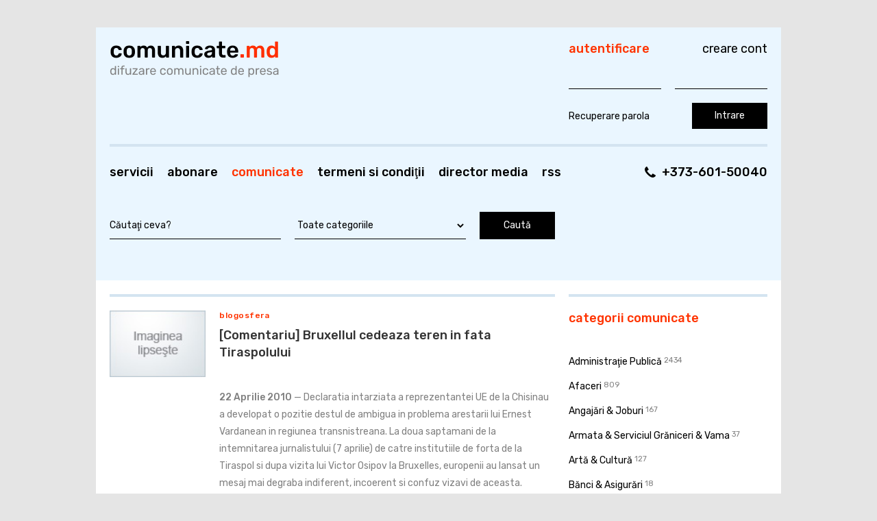

--- FILE ---
content_type: text/css
request_url: https://comunicate.md/css/print.css
body_size: 1004
content:
@charset "utf-8";
body {color: #000; font: 12pt "Times New Roman", Times, serif; background: #fff; margin: 20px 50px 100px 80px;}
img {border: none;}
.head, .footer, .correct, .alert, .error, .right-col, .topic-t, .topic-b, .counter, .autor-lc, .autor-rc a, .admin-edit-topic, hr, .pict, .lt, .lb, .rt, .rb, .attachment, .spacer {display: none;}
.content, .left-col, .topic, .article {float: none; position: static; background: none; width: auto; margin: 0; padding: 0; white-space: normal;}
.category {font-size: 11pt; font-weight: bold;}
.category a {color: #000!important; font-weight: normal; text-decoration: none;}
.title {float: none; margin: 10px 0;}
.title a {color: #000; font-size: 18pt; font-family: Arial, Helvetica, sans-serif; font-weight: bold; text-decoration: none;}
.autor {border-top: 1px solid #000; margin-top: 20px;}
.autor-rc {float: none; width: 100%; margin: 20px 0 0 0; text-align: right;}
.description a {color: #00f; font-weight: bold; text-decoration: underline;}